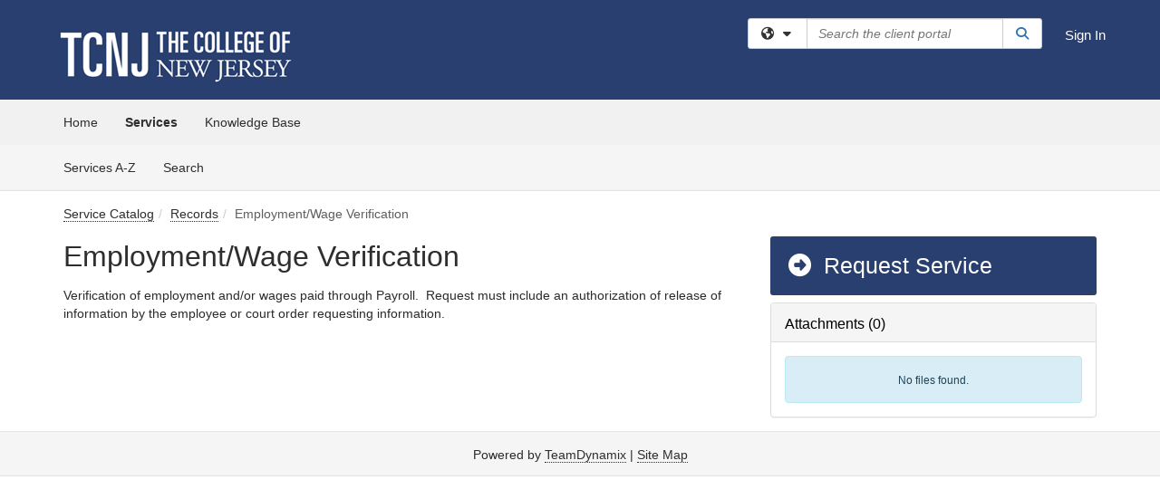

--- FILE ---
content_type: text/css
request_url: https://tcnj.teamdynamix.com/TDPortal/BE/Style/218/TDClient/3277?v=20230814190106
body_size: 852
content:
.logo-header-full{background-color:#293f6f;color:#ffffff;}
.logo-header-full a, .navbar-header>.navbar-toggle{color:#ffffff !important;}
.logo-header-full a:hover{color:#333333 !important;}
.themed.tdbar{border-top-width:0px !important;border-bottom-width:0px !important;background-color:#f1f1f1 !important;}
.themed.tdbar-button, .themed.tdbar-button-anchored, .themed.tdbar-button-anchored a{color:#2e2e2e !important;}
.themed.tdbar-button:hover, .themed.tdbar-button-anchored:hover, .themed.tdbar-button-anchored a:hover, .themed.tdbar-toggle:hover, .themed.tdbar-toggle:focus{background-color:#d8d8d8 !important;}
.themed.tdbar-button.active, .themed.tdbar-button-anchored.active, .themed.tdbar-button-anchored.active a{color:#2e2e2e !important;}
.themed.tdbar-button.active:hover, .themed.tdbar-button-anchored.active:hover, .themed.tdbar-button-anchored.active a:hover{}
h1, .h1{color:#2e2e2e;}
h2, .h2{color:#2e2e2e;}
h3, .h3{color:#2e2e2e;}
h4, .h4{color:#2e2e2e;}
h5, .h5{color:#2e2e2e;}
.hilite, .hilite a, .hilite td, tr.hilite, tr.hilite a, tr.hilite td{background-color:#f1f1f1;color:#2e2e2e;}
.nav-shelf>li.active>a{border-bottom-color:#2e2e2e;}
.nav-shelf>li.active>a:hover{}
.nav-shelf>li>a:hover{}
.category-box .category-icon, h1 > .fa.category-icon{color:#293f6f;}
.category-box .kb-ellipse{}
.btn-primary{background-color:#293f6f;border-color:#293f6f;color:#ffffff;}
.btn-primary.disabled, .btn-primary[disabled], fieldset[disabled] .btn-primary, .btn-primary.disabled:hover, .btn-primary[disabled]:hover, fieldset[disabled] .btn-primary:hover, .btn-primary.disabled:focus, .btn-primary[disabled]:focus, fieldset[disabled] .btn-primary:focus, .btn-primary.disabled.focus, .btn-primary[disabled].focus,fieldset[disabled] .btn-primary.focus, .btn-primary.disabled:active, .btn-primary[disabled]:active, fieldset[disabled] .btn-primary:active, .btn-primary.disabled.active, .btn-primary[disabled].active, fieldset[disabled] .btn-primary.active{background-color:#293f6f;border-color:#293f6f;color:#ffffff;}
.btn-primary:hover, .btn-primary:focus, .btn-primary.focus, .btn-primary:active, .btn-primary.active, .open > .dropdown-toggle.btn-primary{background-color:#2e2e2e;border-color:#2e2e2e;color:#ffffff;}
.btn-default{}
.btn-default.disabled, .btn-default[disabled], fieldset[disabled] .btn-default, .btn-default.disabled:hover, .btn-default[disabled]:hover, fieldset[disabled] .btn-default:hover, .btn-default.disabled:focus, .btn-default[disabled]:focus, fieldset[disabled] .btn-default:focus, .btn-default.disabled.focus, .btn-default[disabled].focus, fieldset[disabled] .btn-default.focus, .btn-default.disabled:active, .btn-default[disabled]:active, fieldset[disabled] .btn-default:active, .btn-default.disabled.active, .btn-default[disabled].active, fieldset[disabled] .btn-default.active{background-color:#293f6f;}
.btn-default:hover, .btn-default:focus, .btn-default.focus, .btn-default:active, .btn-default.active, .open > .dropdown-toggle.btn-default{}
a.DetailAction, button.DetailAction{background-color:#293f6f;color:#ffffff;}
a.DetailAction:hover, button.DetailAction:hover{background-color:#2e2e2e;color:#ffffff;}
a, .btn-link{color:#2e2e2e;}
a:hover, .btn-link:hover{}
